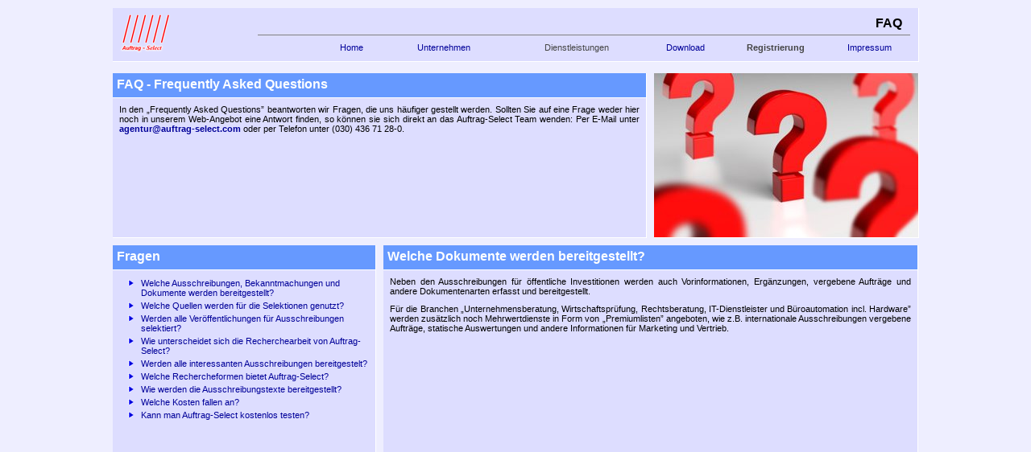

--- FILE ---
content_type: text/html; charset=iso-8859-1
request_url: http://auftrag-select.de/Dienstleistungen/FAQ.php?PHPSESSID=5k6loevh7p11edl2pc45n3oi44
body_size: 17558
content:

<!DOCTYPE HTML PUBLIC "-//W3C//DTD HTML 4.01 Transitional//EN" "http://www.w3.org/TR/html4/loose.dtd">
<HTML>
<HEAD>
  <TITLE>Auftrag-Select - FAQ</TITLE>
  <LINK rel="stylesheet" type="text/css" href="includes/styles/basicDesign.css" />
  <LINK rel="stylesheet" type="text/css" href="includes/styles/basicPositions.css" />
  <LINK rel="stylesheet" type="text/css" href="includes/styles/menuDesign.css" />
  <STYLE type="text/css">
    
.IEonly {
  display: none !important;
}

.ScrollingTableContainer {
  overflow: auto !important;
  overflow-y: auto !important;
}

.TargetAnchor {
  position: absolute; 
  top: 0px;
}

.scrollOnlyOpera {
  overflow: hidden !important;
}



  </STYLE>  
</HEAD>

<BODY>
  <DIV id="viewport">
    <DIV id="container">
      <DIV id="main">
      
        <DIV class="TitleRow TierAB content">
          <DIV class="heading">
            <DIV>FAQ - Frequently Asked Questions</DIV>
          </DIV>
          <DIV class="text">
            In den &bdquo;Frequently Asked Questions&rdquo; beantworten wir Fragen, die uns häufiger gestellt werden. Sollten Sie auf eine Frage weder hier noch in unserem Web-Angebot eine Antwort finden, so können sie sich direkt an das Auftrag-Select Team wenden: Per E-Mail unter <A href="mailto: agentur@auftrag-select.com">agentur@auftrag-select.com</A> oder per Telefon unter (030) 436 71 28-0.
          </DIV>
        </DIV>

        <DIV class="TitleRow TierC content">
          <IMG src="images/FAQ.jpeg" alt="?" />
        </DIV>

        <DIV class="RowAB TierA content">
          <DIV class="heading">
            <DIV>Fragen</DIV>
          </DIV>
          <DIV class="scroll">
          <DIV class="text">
            <UL class="bullet" style="text-align: left; margin-bottom: 10px">
              <LI><A class="plain" href="#Erfassung" onmouseover="document.location='#Erfassung';">Welche Ausschreibungen, Bekanntmachungen und Dokumente werden bereitgestellt?</A></LI>
              <LI><A class="plain" href="#Quellen" onmouseover="document.location='#Quellen';">Welche Quellen werden für die Selektionen genutzt?</A></LI>
              <LI><A class="plain" href="#Selektion" onmouseover="document.location='#Selektion';">Werden alle Veröffentlichungen für Ausschreibungen selektiert?</A></LI>
              <LI><A class="plain" href="#Unterschied" onmouseover="document.location='#Unterschied';">Wie unterscheidet sich die Recherchearbeit von Auftrag-Select?</A></LI>
              <LI><A class="plain" href="#Vollstaendigkeit" onmouseover="document.location='#Vollstaendigkeit';">Werden alle interessanten Ausschreibungen bereitgestelt?</A></LI>
              <LI><A class="plain" href="#Rechercheformen" onmouseover="document.location='#Rechercheformen';">Welche Rechercheformen bietet Auftrag-Select?</A></LI>
              <LI><A class="plain" href="#Bereitstellung" onmouseover="document.location='#Bereitstellung';">Wie werden die Ausschreibungstexte bereitgestellt?</A></LI>
              <LI><A class="plain" href="#Kosten" onmouseover="document.location='#Kosten';">Welche Kosten fallen an?</A></LI>
              <LI><A class="plain" href="#Probe" onmouseover="document.location='#Probe';">Kann man Auftrag-Select kostenlos testen?</A></LI>
            </UL>
          </DIV>
          </DIV>
        </DIV>
  
        <DIV class="RowAB TierBC scrollOnlyOpera" style="overflow: auto">
          <DIV class="content" style="height: 100%;">
            <A name="Erfassung" id="Erfassung"></A>
            <DIV class="heading">
              <DIV>Welche Dokumente werden bereitgestellt?</DIV>
            </DIV>
            <DIV class="text">
              <P class="first">Neben den Ausschreibungen für öffentliche Investitionen werden auch Vorinformationen, Ergänzungen, vergebene Aufträge und andere Dokumentenarten erfasst und bereitgestellt.</P>
              <P>Für die Branchen <Q>Unternehmensberatung, Wirtschaftsprüfung, Rechtsberatung, IT-Dienstleister und Büroautomation incl. Hardware</Q> werden zusätzlich noch Mehrwertdienste in Form von <Q>Premiumlisten</Q> angeboten, wie z.B. internationale Ausschreibungen vergebene Aufträge, statische Auswertungen und andere Informationen für Marketing und Vertrieb.</P>
            </DIV>
          </DIV>

          <DIV class="content" style="height: 100%; position: relative;">
            <A id="Quellen" class="TargetAnchor"></A>
            <DIV class="heading">              
              <DIV>Welche Quellen werden für die Selektionen genutzt?</DIV>
            </DIV>
            <DIV class="text">
              <P class="first">Bei den klassischen, allgemein bekannten Medien handelt es sich überwiegend um Sekundärinformationen. Unsere Stärken suchen wir bei der Recherche in Primärquellen, d.h. im Gegensatz zu den allgemein verfügbaren Ausschreibungsportalen konzentrieren wir uns auf kommunale Bereiche, so dass wir durch das Bereitstellen dieser <Q>Primärinformationen</Q> Zeitvorteile für unsere Auftraggeber erlangen können.</P>
              <P>Für die Selektion auf den Internetseiten der Städte und Gemeinden haben wir eine eigene Suchmaschine zur Verfügung, die uns beim Auffinden tagesaktueller Selektionsergebnisse unterstützt.</P>
            </DIV>
          </DIV>
  
          <DIV class="content" style="height: 100%; position: relative;">
            <A id="Selektion" class="TargetAnchor"></A>
            <DIV class="heading">
              <DIV>Werden alle Veröffentlichungen für Ausschreibungen selektiert?</DIV>
            </DIV>
            <DIV class="text">
              <P class="first">Die Selektion umfasst die Auswertung aller relevanten Bekanntmachungsquellen für die Veröffentlichung von Ausschreibungen auf der Bundes-, Länder- und Kommunal-Ebene sowie der bereitgestellten Ausschreibungen über unsere Direktkontakte (Auftraggeber).</P>
              <P>Da auf kommunaler Ebene keine Veröffentlichungspflichten der Ausschreibungen in den klassischen Medien besteht, werden Ausschreibungen, bei denen der Auftraggeber nur eingeschränktes Interesse an einer breiten Bekanntgabe hat, lediglich auf speziellen Websites, in der Regel auf den kommunaleigenen Landkreis- und Städteportalen veröffentlicht. Die Beobachtung dieser relativ unbekannten Quellen ist eine Stärke unserer Selektionsarbeit.</P>
            </DIV>
          </DIV>

          <DIV class="content" style="height: 100%; position: relative;">
            <A id="Unterschied" class="TargetAnchor"></A>
            <DIV class="heading">
              <DIV>Wie unterscheidet sich die Recherchearbeit von Auftrag-Select?</DIV>
            </DIV>
            <DIV class="text">
              <P class="first">Die Recherchearbeit basiert auf &bdquo;Lesen und Verstehen&rdquo; und nicht auf einer mechanistischen Datenbanksuche. Diese Arbeitsweise gewährleistet eine hohe Genauigkeit bei der Recherche und kann auf Wunsch fast alle individuellen Kriterien bei der Auswertung berücksichtigen.</P>
              <P>Das speziell für öffentliche Ausschreibungen entwickelte Klassifizierungssystem (Ausschreibungssystem) bietet eine übersichtliche Struktur für die Selektion, aber auch für die Nachbearbeitung und für statistische Auswertungen im Bereich des Marketings.</P>
            </DIV>
          </DIV>


          <DIV class="content" style="height: 100%; position: relative;">
            <A id="Vollstaendigkeit" class="TargetAnchor"></A>
            <DIV class="heading">
              <DIV>Werden alle interessanten Ausschreibungen bereitgestelt?</DIV>
            </DIV>
            <DIV class="text">
              <P class="first">Einerseits wollen wir Sie nicht mit Textdokumenten überfrachten, die eigentlich nicht ihren Focus betreffen, andererseits wollen wir aber sicher sein, dass an Ihnen keine Information vorübergeht, die temporär vielleicht doch - ggf. als Zusatzinformation - für Ihre Arbeit von Interesse ist. Deswegen erstellen wir 0-Listen. Sie enthalten Ausschreibungen mit Themeninhalten, die wir aufgrund der Komplexität oder der Seltenheit eines Ausschreibungsinhaltes  nicht mit ausreichender Präzision dem Themenkatalog unseres Ausschreibungssystem zuordnen konnten.</P>
              <P>Auf den 0-Listen werden die Projekte nur in einer Kurzbeschreibung (Abstracts) aufgelistet. Sie können den vollständigen Text bestellen, indem Sie die Bestellfunktion (durch Anklicken auf der Liste) im Log-In-Bereich nutzen.</P>
            </DIV>
          </DIV>

  
          <DIV class="content" style="height: 100%; position: relative;">
            <A id="Rechercheformen" class="TargetAnchor"></A>
            <DIV class="heading">
              <DIV>Welche Rechercheformen bietet Auftrag-Select?</DIV>
            </DIV>
            <DIV class="text">
              <P class="first">Aktuell bietet Auftrag-Select zwei Rechercheformen für den Bezug öffentlicher Ausschreibungen:</P>
              <UL>
                <LI style="margin-top: 5px;">
                  <SPAN style="font-style: italic">Ausschreibungsrecherchen</SPAN>
                  <P>Über dieses Angebot erfolgt die Bereitstellung von Ausschreibungstexten nach einem individuellen Rechercheprofil. Das Rechercheprofil ist durch die Auswahl der Selektionsparameter &bdquo;<A href="System/Region.php">Region</A>&rdquo;, &bdquo;<A href="System/Auftraggeber.php">Auftraggeber</A>&rdquo; sowie der gewünschten &bdquo;<A href="System/Themen.php">Auftragsinhalte</A>&rdquo; gekennzeichnet.</P>
                </LI>
                <LI style="margin-top: 5px;">
                  <SPAN style="font-style: italic;">Newsletter</SPAN>
                  <P>Der Newsletter informiert in einem festgelegten Intervall (wöchentlich, halbwöchentlich oder täglich) über alle Ausschreibungen. Die Bereitstellung der Informationen erfolgt nach einem hinterlegten Profil. Aus dem Newsletter können die gewünschten Ausschreibungstexte punktuell bestellt werden.</P>
                </LI>
              </UL>
            </DIV>
          </DIV>

          <DIV class="content" style="height: 100%; position: relative;">
            <A id="Bereitstellung" class="TargetAnchor"></A>
            <DIV class="heading">
              <DIV>Wie werden die Ausschreibungstexte bereitgestellt?</DIV>
            </DIV>
            <DIV class="text">
              Die Zusendung der Ausschreibungen erfolgt per E-Mail im pdf-Format. Auf Wunsch kann der Versand auch per Telefax oder postalisch realisiert werden.
            </DIV>
          </DIV>

          <DIV class="content" style="height: 100%; position: relative;">
            <A id="Kosten" class="TargetAnchor"></A>
            <DIV class="heading">
              <DIV>Welche Kosten fallen an?</DIV>
            </DIV>
            <DIV class="text">
              <SPAN style="font-style: italic">Newsletter</SPAN>
              <P>Der Newsletter ist individuell einzustellen, d.h. er enthält keine überflüssigen Informationen, sondern nur Projekte, die für den Empfänger interessant sind. Deshalb wird auch der Preis vom Umfang des eingestellten Newsletter-Profil bestimmt. Da in den meisten Fällen 15 Profilthemen ausreichend sind, wird der monatliche Basispreis von 29,-- ? berechnet ? bei mehr als 15 Profilthemen fallen 1,-- ? pro Thema zusätzlich an. In der Monatspauschale sind 12 Textanforderungen pro Quartal enthalten, weitere Bestellungen werden mit je 3,-- ? berechnet (bei großem Bestellvolumen sind Pauschalvereinbarungen möglich).</P>
              <P><SPAN style="font-style: italic">Ausschreibungsrecherchen</SPAN></P>
              <P>Es wird je nach Schwierigkeitsgrad ein monatlicher Grundbetrag zwischen 15,-- ? und 35,-- ? berechnet und zusätzlich eine mengenabhängige Gebühr für die Bereitstellung der selektierten Ausschreibungstexte inkl. Stornierungsberechtigung. Bei großem Recherchespektrum sind auch Pauschalvereinbarungen möglich.</P>
              <P>Bei speziellen Recherchewünschen werden die Preise individuell nach Schwierigkeitsgrad und Umfang der Recherchen im Rahmen einer kostenlosen <A href="../Probe.php">Probephase</A> ermittelt. Die Kalkulation erfolgt aufwandsproportional und soll ein faires Preismodell für eine wirtschaftliche Zusammenarbeit gewährleisten.</P>
            </DIV>
          </DIV>

          <DIV class="content" style="height: 100%; position: relative;">
            <DIV class="heading">
              <DIV>Kann man Auftrag-Select kostenlos testen?</DIV>
            </DIV>
            <DIV class="text">
              <P class="first">Die Ausschreibungsrecherchen kann im Rahmen einer <A href="../Probe.php">Probephase</A> unter realen Bedingungen kostenlos getestet werden.</P>
              <P>Im Allgemeinen dauert diese  Probephase ca. 2-4 Wochen. Sollten wir innerhalb dieser Zeit noch keine optimalen Ergebnisse erzielen, werden wir die kostenlose Probephase verlängern bis wir mit Ihnen gemeinsam unsere Selektionen genau Ihren Wünschen angepasst haben. Erst dann erhalten Sie ein schriftliches Angebot, das die Basis für eine beiderseitig langfristig wirtschaftliche Zusammenarbeit sein soll.</P>
            </DIV>
            <!-- Beim letzten Eintrag muß es hier unten sein, sonst zeigt der Opera es falsch an -->
            <A id="Probe" class="TargetAnchor"></A>
          </DIV>

        </DIV>

      </DIV><!-- main -->

      

      <DIV id="head" class="content">
        <DIV style="float: right; width: 800px; text-align: right; margin: 10px; padding-bottom: 5px; padding-right: 10px; font-size: 16px; font-weight: 600; border-bottom: 1px solid gray">&nbsp;FAQ</DIV>

        <IMG src="images/experiment/asx.GIF"  style="margin: 8px;" >
          <DIV id="DropMenu" class="nonIEonly">
    <DIV class="Outer">
      <SPAN class="MenuTag" >
        <A href="/Impressum/">Impressum</A>
      </SPAN>
      <A class="InnerFirst" href="/Impressum/AGB.php">AGB</A>
    </DIV>
    <DIV class="Outer">
      <SPAN class="MenuTag" style = 'font-weight: bold;'>
        Registrierung      </SPAN>
      <A class="InnerFirst" href="/Probe.php">... für Anbieter</A>
      <A class="Inner" href="/RegistrierungAuftraggeber.php">... für Auftraggeber</A>
    </DIV>
    <DIV class="Outer">
      <SPAN class="MenuTag" >
        <A href="/Download/">Download</A>
      </SPAN>
    </DIV>
    <DIV class="Outer">
      <SPAN class="MenuTag" >
        Dienstleistungen      </SPAN>
      <A class="InnerFirst" href="/Dienstleistungen/Ausschreibungsrecherchen.php">Ausschreibungsrecherchen</A>
      <A class="Inner" href="/Dienstleistungen/Projektlisten.php">Projektlisten</A>
      <A class="Inner" href="/Dienstleistungen/IndirekteRecherche.php">Indirekte Recherche</A>
      <A class="Inner" href="/Dienstleistungen/MarketingBeratung.php">Marketing & Beratung</A>
      <A class="Inner" href="/Dienstleistungen/MultiAccount.php">Multi-Account-System</A>
      <A class="Inner" href="/Dienstleistungen/FAQ.php">FAQ</A>
    </DIV>
    <DIV class="Outer">
      <SPAN class="MenuTag" >
        <A href="/Unternehmen/">Unternehmen</A>
      </SPAN>
      <A class="InnerFirst" href="/Unternehmen/System">Ausschreibungssystem</A>
      <A class="Inner" href="/Unternehmen/AnbieterDatei.php">Anbieter-Datei</A>
    </DIV>
    <DIV class="Outer">
      <SPAN class="MenuTag" >
        <A href="/">Home</A>
      </SPAN>
    </DIV>
  </DIV>
          <DIV id="IEDropMenu" class="IEonly">
    <A class="Outer" href="/Impressum/" style="">
      <SPAN class="MenuTag">Impressum</SPAN>
      <TABLE>
        <TR>
          <TD>
            <A class="Inner" href="/Impressum/AGB.php">AGB</A>
          </TD>
        </TR>
      </TABLE>
    </A>
    <A class="OuterX" href="javascript:" style="">
      <SPAN class="MenuTag">Registrierung</SPAN>
      <TABLE>
        <TR>
          <TD>
            <A class="Inner" href="/Probe.php">... für Anbieter</A>
            <A class="Inner" href="/RegistrierungAuftraggeber.php">... für Auftraggeber</A>
          </TD>
        </TR>
      </TABLE>
    </A>
    <A class="Outer" href="/Download/" style="">
      <SPAN class="MenuTag">Download</SPAN>
      <TABLE>
        <TR>
          <TD>
          </TD>
        </TR>
      </TABLE>
    </A>
    <A class="OuterX" href="javascript:" style="width: 16em">
      <SPAN class="MenuTag">Dienstleistungen</SPAN>
      <TABLE>
        <TR>
          <TD>
            <A class="Inner" href="/Dienstleistungen/Ausschreibungsrecherchen.php">Ausschreibungsrecherchen</A>
            <A class="Inner" href="/Dienstleistungen/Projektlisten.php">Projektlisten</A>
            <A class="Inner" href="/Dienstleistungen/IndirekteRecherche.php">Indirekte Recherche</A>
            <A class="Inner" href="/Dienstleistungen/MarketingBeratung.php">Marketing & Beratung</A>
            <A class="Inner" href="/Dienstleistungen/MultiAccount.php">Multi-Account-System</A>
            <A class="Inner" href="/Dienstleistungen/FAQ.php">FAQ</A>
          </TD>
        </TR>
      </TABLE>
    </A>
    <A class="Outer" href="/Unternehmen/" style="width: 16em">
      <SPAN class="MenuTag">Unternehmen</SPAN>
      <TABLE>
        <TR>
          <TD>
            <A class="Inner" href="/Unternehmen/System">Ausschreibungssystem</A>
            <A class="Inner" href="/Unternehmen/AnbieterDatei.php">Anbieter-Datei</A>
          </TD>
        </TR>
      </TABLE>
    </A>
    <A class="Outer" href="/" style="">
      <SPAN class="MenuTag">Home</SPAN>
      <TABLE>
        <TR>
          <TD>
          </TD>
        </TR>
      </TABLE>
    </A>
  </DIV>

      </DIV>

    </DIV>
  </DIV>
</BODY>
</HTML>


--- FILE ---
content_type: text/css
request_url: http://auftrag-select.de/Dienstleistungen/includes/styles/basicDesign.css
body_size: 3148
content:
body {
  background-color: #EEEEFF;
  font-family: Verdana, Arial, Helvetica, sans-serif;
  margin: 0px;
  font-size: 11px;
  text-align: justify;
  position: relative;
  height: auto;
}

.full {
  width: 100%;
}

.fett {
  font-weight: bold;
}

div.TierA div.text input.full { 
  width: 99%;
}

div.TierAB div.text input.full {
  width: 99.5%;
}

a:link {
  text-decoration: none;
  color: #000099;
}
a:visited {
  text-decoration: none;
  color: #000099;
}
a:hover {
  text-decoration: underline;
  color: #000099;
}
a:active {
  text-decoration: none;
  color: #000000;
}

a.bullet:before {
  content: url("/images/bullet.gif");
}

a.plain {
  font-weight: normal !important;
}

h4 {
  font-size: 11px;
  font-family: Verdana, Arial, Helvetica, sans-serif;
  font-weight: bold;
  margin-bottom: 0px !important;
}

hr.white {
  color: #FFFFFF;
  background-color: #FFFFFF;
  border: none;
  height: 1px;
}

div {
  background: transparent;
}

div.content {
  background-color: #DDDDFF;
  border-bottom: 1px #FFFFFF solid;
  border-right: 1px solid #FFFFFF;
}

div.heading {
  height: 30px;
  width: 100%;
  color: #FFFFFF;
  font-size: 16px;
  background-color: #6699FF;
  border-bottom: 1px #FFFFFF solid;
  border-right: 1px solid #FFFFFF;
  font-weight: 600;
}

div.heading.inbetween {
  height: 23px !important;
  border-top: 1px solid #EEEEFF;
}

div.heading div.small { 
  float: left;
  font-size: 11px !important;
  margin-top: 3px;
  margin-left: 5px;
}

div.heading.inbetween div.small {
  margin-top: 3px;
  padding: 0px;
}

div.heading div.tab {
  float: right;
  font-size: 11px !important;
  margin-top: 3px;
  margin-left: 0px; 
  padding-left: 10px;
  padding-right: 10px;
}

div.heading div.tab.rightmost {
  margin-right: 3px;
}

div.heading div.tab:before {
  content: '\25BA  ';
}

div.heading div.tab:hover {
  color: #DDDDFF;
  cursor: pointer;
}

div.content div.heading {
  border-right: none;
}

div.heading div  {
  padding: 5px;
}

div.filledBottom div.heading div {
  height: 30px;
  border-right: 1px solid #FFFFFF;
}

div.text {
  padding: 8px;
  position: relative;
}

div.highlight,
table.highlight {
  background-color: #EEEEFF;
}

div.text a {
  font-weight: bold;
}

q:before {
  content: "\201E";
}
q:after {
  content: "\201D";
}

p {
  margin: 0px;
  margin-top: 10px;
}

ol {
  padding-left: 2.5em;
}

ul {
  list-style: none;
  margin: 0px;
  padding: 0px;
}

ul.bullet {
  list-style-image: url("/images/bullet.gif");
  margin-left: 25px;
}


ol {
  margin-left: 10px;
}

li {
  padding: 2px;
}

#menu a {
  padding-left: 5px;
  padding-right: 5px;
}

form {
  padding: 0px;
  margin: 0px;
}

.filledBottom {
  overflow: hidden !important;
  border-bottom: 1px #FFFFFF solid;
}

.first {
  margin-top: 0px !important;
}

h4.first {
  margin-bottom: 0px !important;
}

.spec {
  width: 100%;
  border-style: groove;
  font-family: TimesNewRoman serif;
  font-size: 12px;
}

select.button, 
input.button {
  width: 180px;
}

span.error {
  color: red;
  font-weight: bold;
}

span.code {
  white-space: pre;
  white-space: pre-wrap;
}

.notDisplayed {
  display: none;
}

p.bottom {
  margin-bottom: 5px;
}


--- FILE ---
content_type: text/css
request_url: http://auftrag-select.de/Dienstleistungen/includes/styles/basicPositions.css
body_size: 4315
content:
/*******************************************************************************
  Layout Information

  +--------------------------+ - +
  |                          |   } #head
  +--------+--------+--------+ - + - - - - - - - - - - - - - - - - - +
  |        |        |        |   } .CaptionRow                       |
  +--------+--------+--------+ - + - - - - - - - + - +               } .TitleRow
  |        |        |        |   |               |   } .FullBodyRow  |
  +--------+--------+--------+ - | - - - - - - - | - | - - - - - - - +  
  |        |        |        |   } .BodyRow      |   |               } .RowA
  |        |        |        |   |               } .LongBodyRow      |
  +--------+--------+--------+ - + - - - - - - - | - | - - - - - - - +
  |        |        |        |                   |   |               |
  +--------+--------+--------+ - - - - - - - - - +   |               } .RowB
  |        |        |        |                   } .FooterRow        |
  +--------+--------+--------+ - - - - - - - - - + - + - - - - - - - +

  | .TierA | .TierB | .TierC |

*******************************************************************************/

html {
  height: auto;
}

#viewport {
  position: relative;
  left: 0px;
  top: 0px;
  width: 100%;
  height: 100%;
  bottom: 0px;
  right: 0px;
}

#container {
  position: relative;
  width: 1000px;
/*  height: 100%;*/
  height: 609px;
  margin-left: auto;
  margin-right: auto;
}

#head {
  position: absolute;
  left: 0px;
  top: 10px;
  width: 100%;
  height: 66px;
  z-index: 20000;
}

#menu {
  position: absolute;
  right: 6px;
  bottom: 6px;
  border-bottom: 1px solid #999999;
  text-align: right;
  font-family: Verdana, Arial, Helvetica, sans-serif;
  letter-spacing: 1px;
  font-size: 13px;
  min-width: 530px;
}

.TierA {
  position: absolute;
  top: 0px;
  left: 0px !important;
  width: 326px !important;
  height: 100%;
}

.TierB {
  position: absolute;
  top: 0px;
  left: 336px !important;
  width: 326px !important;
  height: 100%;
}

.TierC {
  position: absolute;
  top: 0px;
  left: 672px !important;
  width: 328px !important;
  height: 100%;
}

.TierAB {
  position: absolute;
  top: 0px;
  left: 0px !important;
  width: 662px !important;
  height: 100%;
}

.TierBC {
  position: absolute;
  top: 0px;
  left: 336px !important;
  width: 664px !important;
  height: 100%;
}

.FullRow {
  position: absolute;
  left: 0px !important;
  width: 100% !important;
  height: 100%;
}

.TitleRow {
  position: absolute;
  top: 91px !important;
  left: 0px;
  width: 100%;
  height: 204px !important;
  z-index: 0;
}

.RowA {
  position: absolute;
  top: 305px !important;
  left: 0px;
  width: 100%;
  height: 170px !important;
}

.RowB {
  position: absolute;
  top: 485px !important;
  left: 0px;
  width: 100%;
  height: 124px !important;
}

.RowAB {
  position: absolute;
  top: 305px !important;
  left: 0px;
  height: 304px !important;
}

.RowTA {
  position: absolute;
  top: 91px !important;
  left: 0px;
  width: 100%;
  height: 384px !important;
}

.CaptionRow {
  position: absolute;
  top: 91px !important;
  left: 0px;
  width: 100%;
  height: 74px !important;
  z-index: 0;
}

.BodyRow {
  position: absolute;
  top: 175px !important;
  left: 0px;
  width: 100%;
  height: 300px !important;
}

.LongBodyRow {
  position: absolute;
  top: 175px !important;
  left: 0px;
  width: 100%;
  height: 350px !important;
}

.FullBodyRow {
  position: absolute;
  top: 175px !important;
  left: 0px;
  width: 100%;
  height: 434px !important;
}

.FooterRow {
  position: absolute;
  top: 535px !important;
  left: 0px;
  width: 100%;
  height: 74px !important;
}

.fullHeight {
  position: absolute;
  top: 91px !important;
  left: 0px;
  width: 100%;
  height: 518px !important;
  overflow: hidden;
}

.footer {
  position: absolute;
  bottom: 0px;
  width: 100%;
}

/* height information fpr scrolling */

.scroll {
  overflow: auto !important;
  position: relative;
}

.fullHeight .scroll {
  height: 94.23%;
}

.TitleRow .scroll {
  height: 172px;
}

.RowA .scroll {
  height: 138px;
}

.RowB .scroll {
  height: 92px;
}

.RowAB .scroll {
  height: 273px;
}

.RowTA .scroll {
  height: 352px;
}

.BodyRow .scroll {
  height: 268px;
}

.LongBodyRow .scroll {
  height: 318px;
}

.FullBodyRow .scroll {
  height: 402px;
}




--- FILE ---
content_type: text/css
request_url: http://auftrag-select.de/Dienstleistungen/includes/styles/menuDesign.css
body_size: 2107
content:
span.MenuTag {
  top: 0px !important;
  display: block;
  cursor: default;
  color: #444444;
  padding: 0.3em;
  font-style: normal !important;
}

span.MenuTag a {
  text-decoration: none;
  padding-left: 20px;
  padding-right: 20px;
}

span.MenuTag a:hover {
  text-decoration: underline;
}


#DropMenu {
  position: absolute;
  right: 10px;
  top: 40px;
  width: 850px;
  z-index: 200;
  font-weight: normal;
  text-decoration: none;
}

#DropMenu .Outer {
  float: right;
  display: block;
  overflow: hidden;
  height: 1.8em;
  text-align: center;
  color: #444444;
}

#DropMenu .Outer:hover {
  height: auto;
  background-image: url(//www.auftrag-select.de/images/h20.png);
  color: #888888;
}

#DropMenu a.InnerFirst {
  margin-top: 2px;
}

#DropMenu a.Inner,
#DropMenu a.InnerFirst {
  text-decoration: none;
  display: block;
  padding: 0.3em;
  padding-left: 20px;
  padding-right: 20px;
}

#DropMenu a:visited.Inner,
#DropMenu a:visited.InnerFirst {
  color: #444444;
}

#DropMenu a:hover.Inner,
#DropMenu a:hover.InnerFirst {
  text-decoration: underline;
}

:hover {}

#IEDropMenu {
  position: absolute;
  right: 10px;
  top: 40px;
  width: 800px;
  z-index: 200;
  font-weight: normal;
  text-decoration: none;
}

#IEDropMenu .OuterX,
#IEDropMenu .Outer {
  float: right;
  height: 1.8em;
  overflow: hidden;
  display: block;
  text-align: center;
  text-decoration: none;
  width: 8em;
}

#IEDropMenu .OuterX:hover,
#IEDropMenu .Outer:hover {
  overflow: visible;
  height: auto;
  color: #888888;
  background-image: url(http://www.auftrag-select.de/images/h20.png);
}

#IEDropMenu .Outer:hover {
  text-decoration: underline;
}

#IEDropMenu .OuterX table,
#IEDropMenu .Outer table {
  display: block;
  border-collapse: collapse;
  color: #888888;
  margin: 0px;
}

#IEDropMenu a.Inner {
  display: block;
  padding: 3px 0;
  font-weight: normal;
  text-align: center;
  text-decoration: none;
}

#IEDropMenu a:visited.Inner {
  color: #444444;
}

#IEDropMenu a:hover.Inner {
  text-decoration: underline;
}

#IEDropMenu span.MenuTag {
  display: block;
  height: 1.0em;
  padding: 0.3em;
}